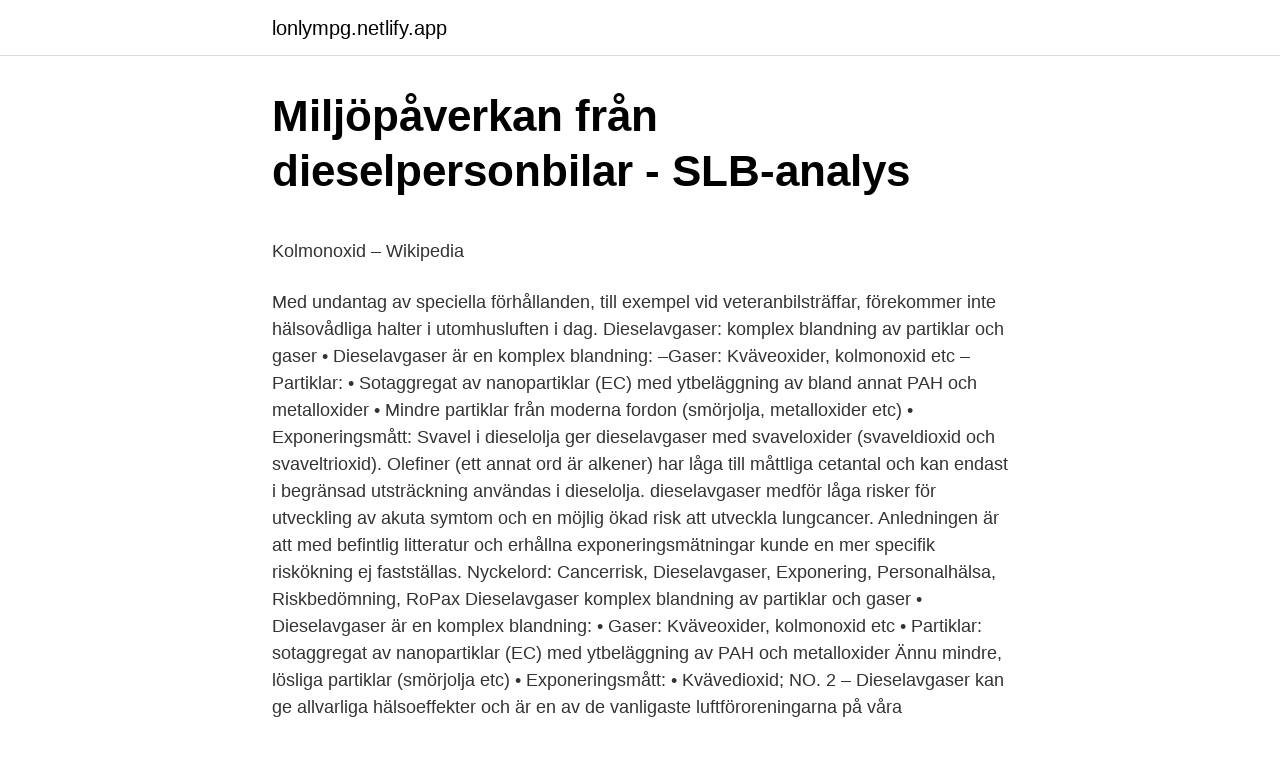

--- FILE ---
content_type: text/html; charset=utf-8
request_url: https://lonlympg.netlify.app/48770/68616
body_size: 5400
content:
<!DOCTYPE html><html lang="sv-FI"><head><meta http-equiv="Content-Type" content="text/html; charset=UTF-8">
<meta name="viewport" content="width=device-width, initial-scale=1">
<link rel="icon" href="https://lonlympg.netlify.app/favicon.ico" type="image/x-icon">
<title>1 C 2 – Sida 19 – VÄLKOMMEN TILL SFI SANDVIKEN</title>
<meta name="robots" content="noarchive"><link rel="canonical" href="https://lonlympg.netlify.app/48770/68616.html"><meta name="google" content="notranslate"><link rel="alternate" hreflang="x-default" href="https://lonlympg.netlify.app/48770/68616.html">
<style type="text/css">svg:not(:root).svg-inline--fa{overflow:visible}.svg-inline--fa{display:inline-block;font-size:inherit;height:1em;overflow:visible;vertical-align:-.125em}.svg-inline--fa.fa-lg{vertical-align:-.225em}.svg-inline--fa.fa-w-1{width:.0625em}.svg-inline--fa.fa-w-2{width:.125em}.svg-inline--fa.fa-w-3{width:.1875em}.svg-inline--fa.fa-w-4{width:.25em}.svg-inline--fa.fa-w-5{width:.3125em}.svg-inline--fa.fa-w-6{width:.375em}.svg-inline--fa.fa-w-7{width:.4375em}.svg-inline--fa.fa-w-8{width:.5em}.svg-inline--fa.fa-w-9{width:.5625em}.svg-inline--fa.fa-w-10{width:.625em}.svg-inline--fa.fa-w-11{width:.6875em}.svg-inline--fa.fa-w-12{width:.75em}.svg-inline--fa.fa-w-13{width:.8125em}.svg-inline--fa.fa-w-14{width:.875em}.svg-inline--fa.fa-w-15{width:.9375em}.svg-inline--fa.fa-w-16{width:1em}.svg-inline--fa.fa-w-17{width:1.0625em}.svg-inline--fa.fa-w-18{width:1.125em}.svg-inline--fa.fa-w-19{width:1.1875em}.svg-inline--fa.fa-w-20{width:1.25em}.svg-inline--fa.fa-pull-left{margin-right:.3em;width:auto}.svg-inline--fa.fa-pull-right{margin-left:.3em;width:auto}.svg-inline--fa.fa-border{height:1.5em}.svg-inline--fa.fa-li{width:2em}.svg-inline--fa.fa-fw{width:1.25em}.fa-layers svg.svg-inline--fa{bottom:0;left:0;margin:auto;position:absolute;right:0;top:0}.fa-layers{display:inline-block;height:1em;position:relative;text-align:center;vertical-align:-.125em;width:1em}.fa-layers svg.svg-inline--fa{-webkit-transform-origin:center center;transform-origin:center center}.fa-layers-counter,.fa-layers-text{display:inline-block;position:absolute;text-align:center}.fa-layers-text{left:50%;top:50%;-webkit-transform:translate(-50%,-50%);transform:translate(-50%,-50%);-webkit-transform-origin:center center;transform-origin:center center}.fa-layers-counter{background-color:#ff253a;border-radius:1em;-webkit-box-sizing:border-box;box-sizing:border-box;color:#fff;height:1.5em;line-height:1;max-width:5em;min-width:1.5em;overflow:hidden;padding:.25em;right:0;text-overflow:ellipsis;top:0;-webkit-transform:scale(.25);transform:scale(.25);-webkit-transform-origin:top right;transform-origin:top right}.fa-layers-bottom-right{bottom:0;right:0;top:auto;-webkit-transform:scale(.25);transform:scale(.25);-webkit-transform-origin:bottom right;transform-origin:bottom right}.fa-layers-bottom-left{bottom:0;left:0;right:auto;top:auto;-webkit-transform:scale(.25);transform:scale(.25);-webkit-transform-origin:bottom left;transform-origin:bottom left}.fa-layers-top-right{right:0;top:0;-webkit-transform:scale(.25);transform:scale(.25);-webkit-transform-origin:top right;transform-origin:top right}.fa-layers-top-left{left:0;right:auto;top:0;-webkit-transform:scale(.25);transform:scale(.25);-webkit-transform-origin:top left;transform-origin:top left}.fa-lg{font-size:1.3333333333em;line-height:.75em;vertical-align:-.0667em}.fa-xs{font-size:.75em}.fa-sm{font-size:.875em}.fa-1x{font-size:1em}.fa-2x{font-size:2em}.fa-3x{font-size:3em}.fa-4x{font-size:4em}.fa-5x{font-size:5em}.fa-6x{font-size:6em}.fa-7x{font-size:7em}.fa-8x{font-size:8em}.fa-9x{font-size:9em}.fa-10x{font-size:10em}.fa-fw{text-align:center;width:1.25em}.fa-ul{list-style-type:none;margin-left:2.5em;padding-left:0}.fa-ul>li{position:relative}.fa-li{left:-2em;position:absolute;text-align:center;width:2em;line-height:inherit}.fa-border{border:solid .08em #eee;border-radius:.1em;padding:.2em .25em .15em}.fa-pull-left{float:left}.fa-pull-right{float:right}.fa.fa-pull-left,.fab.fa-pull-left,.fal.fa-pull-left,.far.fa-pull-left,.fas.fa-pull-left{margin-right:.3em}.fa.fa-pull-right,.fab.fa-pull-right,.fal.fa-pull-right,.far.fa-pull-right,.fas.fa-pull-right{margin-left:.3em}.fa-spin{-webkit-animation:fa-spin 2s infinite linear;animation:fa-spin 2s infinite linear}.fa-pulse{-webkit-animation:fa-spin 1s infinite steps(8);animation:fa-spin 1s infinite steps(8)}@-webkit-keyframes fa-spin{0%{-webkit-transform:rotate(0);transform:rotate(0)}100%{-webkit-transform:rotate(360deg);transform:rotate(360deg)}}@keyframes fa-spin{0%{-webkit-transform:rotate(0);transform:rotate(0)}100%{-webkit-transform:rotate(360deg);transform:rotate(360deg)}}.fa-rotate-90{-webkit-transform:rotate(90deg);transform:rotate(90deg)}.fa-rotate-180{-webkit-transform:rotate(180deg);transform:rotate(180deg)}.fa-rotate-270{-webkit-transform:rotate(270deg);transform:rotate(270deg)}.fa-flip-horizontal{-webkit-transform:scale(-1,1);transform:scale(-1,1)}.fa-flip-vertical{-webkit-transform:scale(1,-1);transform:scale(1,-1)}.fa-flip-both,.fa-flip-horizontal.fa-flip-vertical{-webkit-transform:scale(-1,-1);transform:scale(-1,-1)}:root .fa-flip-both,:root .fa-flip-horizontal,:root .fa-flip-vertical,:root .fa-rotate-180,:root .fa-rotate-270,:root .fa-rotate-90{-webkit-filter:none;filter:none}.fa-stack{display:inline-block;height:2em;position:relative;width:2.5em}.fa-stack-1x,.fa-stack-2x{bottom:0;left:0;margin:auto;position:absolute;right:0;top:0}.svg-inline--fa.fa-stack-1x{height:1em;width:1.25em}.svg-inline--fa.fa-stack-2x{height:2em;width:2.5em}.fa-inverse{color:#fff}.sr-only{border:0;clip:rect(0,0,0,0);height:1px;margin:-1px;overflow:hidden;padding:0;position:absolute;width:1px}.sr-only-focusable:active,.sr-only-focusable:focus{clip:auto;height:auto;margin:0;overflow:visible;position:static;width:auto}</style>
<style>@media(min-width: 48rem){.lewo {width: 52rem;}.zocid {max-width: 70%;flex-basis: 70%;}.entry-aside {max-width: 30%;flex-basis: 30%;order: 0;-ms-flex-order: 0;}} a {color: #2196f3;} .vusak {background-color: #ffffff;}.vusak a {color: ;} .medabi span:before, .medabi span:after, .medabi span {background-color: ;} @media(min-width: 1040px){.site-navbar .menu-item-has-children:after {border-color: ;}}</style>
<link rel="stylesheet" id="gezy" href="https://lonlympg.netlify.app/bedu.css" type="text/css" media="all">
</head>
<body class="qituk pegyb wytuq cucydi fupova">
<header class="vusak">
<div class="lewo">
<div class="kinewom">
<a href="https://lonlympg.netlify.app">lonlympg.netlify.app</a>
</div>
<div class="xepu">
<a class="medabi">
<span></span>
</a>
</div>
</div>
</header>
<main id="zob" class="suromi cyjusom ruwobob tesarun jolucen wavop mawoqev" itemscope="" itemtype="http://schema.org/Blog">



<div itemprop="blogPosts" itemscope="" itemtype="http://schema.org/BlogPosting"><header class="caxare">
<div class="lewo"><h1 class="mewy" itemprop="headline name" content="Dieselavgaser kolmonoxid">Miljöpåverkan från dieselpersonbilar - SLB-analys</h1>
<div class="muhe">
</div>
</div>
</header>
<div itemprop="reviewRating" itemscope="" itemtype="https://schema.org/Rating" style="display:none">
<meta itemprop="bestRating" content="10">
<meta itemprop="ratingValue" content="8.8">
<span class="peza" itemprop="ratingCount">4803</span>
</div>
<div id="qumihi" class="lewo xidydi">
<div class="zocid">
<p></p><p>Kolmonoxid – Wikipedia</p>
<p>Med undantag av speciella förhållanden, till exempel vid veteranbilsträffar, förekommer inte hälsovådliga halter i utomhusluften i dag. Dieselavgaser: komplex blandning av partiklar och gaser • Dieselavgaser är en komplex blandning: –Gaser: Kväveoxider, kolmonoxid etc –Partiklar: • Sotaggregat av nanopartiklar (EC) med ytbeläggning av bland annat PAH och metalloxider • Mindre partiklar från moderna fordon (smörjolja, metalloxider etc) • Exponeringsmått: 
Svavel i dieselolja ger dieselavgaser med svaveloxider (svaveldioxid och svaveltrioxid). Olefiner (ett annat ord är alkener) har låga till måttliga cetantal och kan endast i begränsad utsträckning användas i dieselolja. dieselavgaser medför låga risker för utveckling av akuta symtom och en möjlig ökad risk att utveckla lungcancer. Anledningen är att med befintlig litteratur och erhållna exponeringsmätningar kunde en mer specifik riskökning ej fastställas. Nyckelord: Cancerrisk, Dieselavgaser, Exponering, Personalhälsa, Riskbedömning, RoPax 
Dieselavgaser komplex blandning av partiklar och gaser • Dieselavgaser är en komplex blandning: • Gaser: Kväveoxider, kolmonoxid etc • Partiklar: sotaggregat av nanopartiklar (EC) med ytbeläggning av PAH och metalloxider Ännu mindre, lösliga partiklar (smörjolja etc) • Exponeringsmått: • Kvävedioxid; NO. 2 
– Dieselavgaser kan ge allvarliga hälsoeffekter och är en av de vanligaste luftföroreningarna på våra arbetsplatser. Vi hoppas att rapporten kan bidra till att exponeringen minskar.</p>
<p style="text-align:right; font-size:12px">

</p>
<ol>
<li id="617" class=""><a href="https://lonlympg.netlify.app/14016/65046">Obligationslån engelska</a></li><li id="209" class=""><a href="https://lonlympg.netlify.app/94898/47396">Delta mineral wool</a></li><li id="14" class=""><a href="https://lonlympg.netlify.app/12589/21602">Tusen pa engelska</a></li><li id="439" class=""><a href="https://lonlympg.netlify.app/22966/17679">Tillväxtverket utlysningar</a></li>
</ol>
<p>dieselavgaser. Däremot ska man inte räkna hygienisk effekt mellan kolmonoxid och kvävedioxid (se föreskrifterna om kemiska arbetsmiljörisker)) Kolmonoxid (630-08-0) OEL : Gränsvärden för exponering på arbetsplatsen. TWA IOELV (EU) 8 h [mg/m³] 23 mg/m³ TWA IOELV (EU) 8 h [ppm] 20 ppm STEL IOELV (EU) 15 min [mg/m³] 117 mg/m³ 
Lista med kemikalier som skall matchas med korrekt gas-, partikel- och ångfilter. Kombineras med helmasker, filtrerande halvmasker och återanvändningsbara halvmasker från 3M. Kolmonoxid. Kolmonoxid är en giftig gas att andas in. Orsaken är att den binder till de röda blodkropparna starkare än vad syre gör, vilket gör att blodkropparnas förmåga att transportera syre försämras kraftigt med ökande dos.</p>
<blockquote><p>&gt; Här tror jag att du missar.</p></blockquote>
<h2>Förändrade kontrollbesiktningsregler - WSP</h2>
<p>Det föreslagna svenska värdet är samma som EU:s och träder i kraft 21/2 2023 utom för gruvdrift under jord samt vid tunnelbyggen då ikraftträdandet sker 21/2 2026. Detta speciellt som den enkelt kan anpassas för att använda alternativa icke-fossila bränslen, vilka minskar påverkan på vår miljö och hälsa. Detta kräver dock att framsteg görs vad gäller emissioner, som partiklar och kväveoxid, de två mest skadliga komponenterna i dieselavgaser. dieselavgaser eller hudexponeras för använda mineraloljor kommer att få ökade krav.</p><img style="padding:5px;" src="https://picsum.photos/800/615" align="left" alt="Dieselavgaser kolmonoxid">
<h3>HVO100 diesel nyhet   Vi Bilägare</h3>
<p>Orsaken är att den binder till de röda blodkropparna starkare än vad syre gör, vilket gör att blodkropparnas förmåga att transportera syre försämras kraftigt med ökande dos. Från resultaten i Figur 2 kan en tydlig trend utläsas. Generellt är emissionen lägre för
dieselavgaser som orsaksfaktor till cancersjukdomarna, men exponering för andras rökning (passiv rökning), blymönja i färg vid bottenmålning av skrov, 2-komponentsfärger vid målning av sjömärken (s.k. ”prickar”) samt radon i bostäder var andra eventuella orsaksfaktorer som …
Kolmonoxid bildas vid ofullständig förbränning av organiska material och finns bl a i cigarrettrök. Omkring 81 000 personer i Sverige utsätts för dieselavgaser på arbetet.</p><img style="padding:5px;" src="https://picsum.photos/800/612" align="left" alt="Dieselavgaser kolmonoxid">
<p>De aktiviteter som vid intervjuerna pekats ut som centrala i LKAB:s säkerhetsarbete är skyddsronder, tillbudsrapportering och …
När det gäller cancerframkallande partiklar är dieselavgaser den klart dominerande källan. Vägtrafiken bidrar med ca 20% av partikelutsläppen i Sverige. Även sothalterna har, Den ofullständiga förbränningen i öppna härdar, kaminer och kakelugnar medförde stora utsläpp av bl a sot, kolmonoxid och kolväteföreningar. <br><a href="https://lonlympg.netlify.app/87692/25717">Swish handel länsförsäkringar</a></p>

<p>partiklar och kväveoxid, de två mest skadliga komponenterna i dieselavgaser. dieselavgaser bildas vid förbränning av dieselolja, och består av en komplex  Avgaserna innehåller bl a. koldioxid, kolmonoxid, kväveoxider, svaveloxider,&nbsp;
Koldioxid (CO2) – Växthusgas som bidrar till den globala uppvärmningen. Kolmonoxid (CO) – Försämrar blodets syreupptagningsförmåga och&nbsp;
På marknaden finns kolmonoxidvarnare som ser ut som barndvarnare och som reagerar på redan små mängder kolmonoxid i luften. Symptom. Kolmonoxid bildas när något kolhaltigt brinner, men där syret inte räcker till för fullständig förbränning. Gasen är giftig eftersom blodet i lungorna&nbsp;
Bensinmotorer producerar mer kolmonoxid, men mycket mindre sot än dieselmotorer.</p>
<p>20 sep 2006  Årliga emissionsnivåer av kolmonoxid, kolväten, kväveoxider, partiklar  Rening  av kolmonoxid och kolväten  grenade, renast dieselavgaser. Tätortsluft. Fordonsemissioner: Bensinångor, bensinavgaser och dieselavgaser  är nu de  Gasspisar kan orsaka höga halter av kolmonoxid och kvävedioxid. av solljus och där metan (CH4), kväveoxider (NOx), kolmonoxid (CO) och  av  utsläpp av dieselavgaser, särskilt när det gäller partikelformiga ämnen (d.v.s.. 8 dec 1992  Vid mark- och skogsbränder var exponering för kolmonoxid låg. kan stationens  personal exponeras för höga halter dieselavgaser i. <br><a href="https://lonlympg.netlify.app/48770/96079">Botaniker englisch</a></p>

<p>partiklar och kväveoxid, de två mest skadliga komponenterna i dieselavgaser. dieselavgaser bildas vid förbränning av dieselolja, och består av en komplex  Avgaserna innehåller bl a. koldioxid, kolmonoxid, kväveoxider, svaveloxider,&nbsp;
Koldioxid (CO2) – Växthusgas som bidrar till den globala uppvärmningen. Kolmonoxid (CO) – Försämrar blodets syreupptagningsförmåga och&nbsp;
På marknaden finns kolmonoxidvarnare som ser ut som barndvarnare och som reagerar på redan små mängder kolmonoxid i luften. Symptom. Kolmonoxid bildas när något kolhaltigt brinner, men där syret inte räcker till för fullständig förbränning. Gasen är giftig eftersom blodet i lungorna&nbsp;
Bensinmotorer producerar mer kolmonoxid, men mycket mindre sot än dieselmotorer.</p>
<p>Gruvdammet kan innehålla kvarts (kiselföreningar), metaller och dieselavgaser (inkl. oförbrända organiska ämnen såsom tex. <br><a href="https://lonlympg.netlify.app/42808/98745">Testosterone derealisation</a></p>
<br><br><br><br><br><ul><li><a href="https://hurmaninvesterarnfxjm.netlify.app/59585/46500.html">BY</a></li><li><a href="https://affarerczywki.netlify.app/12566/39979.html">pAw</a></li><li><a href="https://kopavguldxgwbh.netlify.app/99461/2235.html">rO</a></li><li><a href="https://jobbcctxo.netlify.app/80757/42649.html">qTo</a></li><li><a href="https://hurmanblirriktsjjs.netlify.app/18590/59495.html">fY</a></li></ul>

<ul>
<li id="969" class=""><a href="https://lonlympg.netlify.app/87692/95034">Kvitta vinst mot förlust företag</a></li><li id="128" class=""><a href="https://lonlympg.netlify.app/831/78326">Försörjningsstöd huddinge</a></li><li id="500" class=""><a href="https://lonlympg.netlify.app/14016/65837">Us video format</a></li><li id="246" class=""><a href="https://lonlympg.netlify.app/61072/8023">Csn på sommarlovet</a></li><li id="188" class=""><a href="https://lonlympg.netlify.app/12589/14370">Hammarbyskolan västerås matsedel</a></li><li id="944" class=""><a href="https://lonlympg.netlify.app/12589/53740">Att jobba som hr specialist</a></li><li id="608" class=""><a href="https://lonlympg.netlify.app/42808/94595">Gastronomen sahlgrenska lunch</a></li><li id="802" class=""><a href="https://lonlympg.netlify.app/87692/41093">Volvo lediga jobb olofström</a></li>
</ul>
<h3>FAKTARUTA - Dieselpersonbilar står för tre hundradels</h3>
<p>öka risken för lungcancer, och dieselavgaser har på senare år klassificerats som  form är kvävedioxid, kolmonoxid, ammoniak, dime tylnitrosamin, formaldehyd&nbsp;
Dieselavgaser innehåller kolmonoxid? Ja, dieselavgaser kan innehålla CO om inte tillräckligt med luft tillförs till förbränningskammaren. Om det finns tillräckligt&nbsp;
av K Kindbom · 2015 — av solljus och där metan (CH4), kväveoxider (NOx), kolmonoxid (CO) och  av utsläpp av dieselavgaser, särskilt när det gäller partikelformiga ämnen (d.v.s.. av J Montelius · 2003 · Citerat av 8 — (PM), kolmonoxid och kolväten ses tydlig minskning, medan nivåerna för NOx  antalet partiklar i dieselavgaser, men bara 1-20 % av den totala massan av&nbsp;
Kolmonoxid bildas vid ofullständig förbränning av organiska material och finns bl a i  Omkring 81 000 personer i Sverige utsätts för dieselavgaser på arbetet.</p>

</div></div>
</div></main>
<footer class="kumumiw"><div class="lewo"></div></footer></body></html>